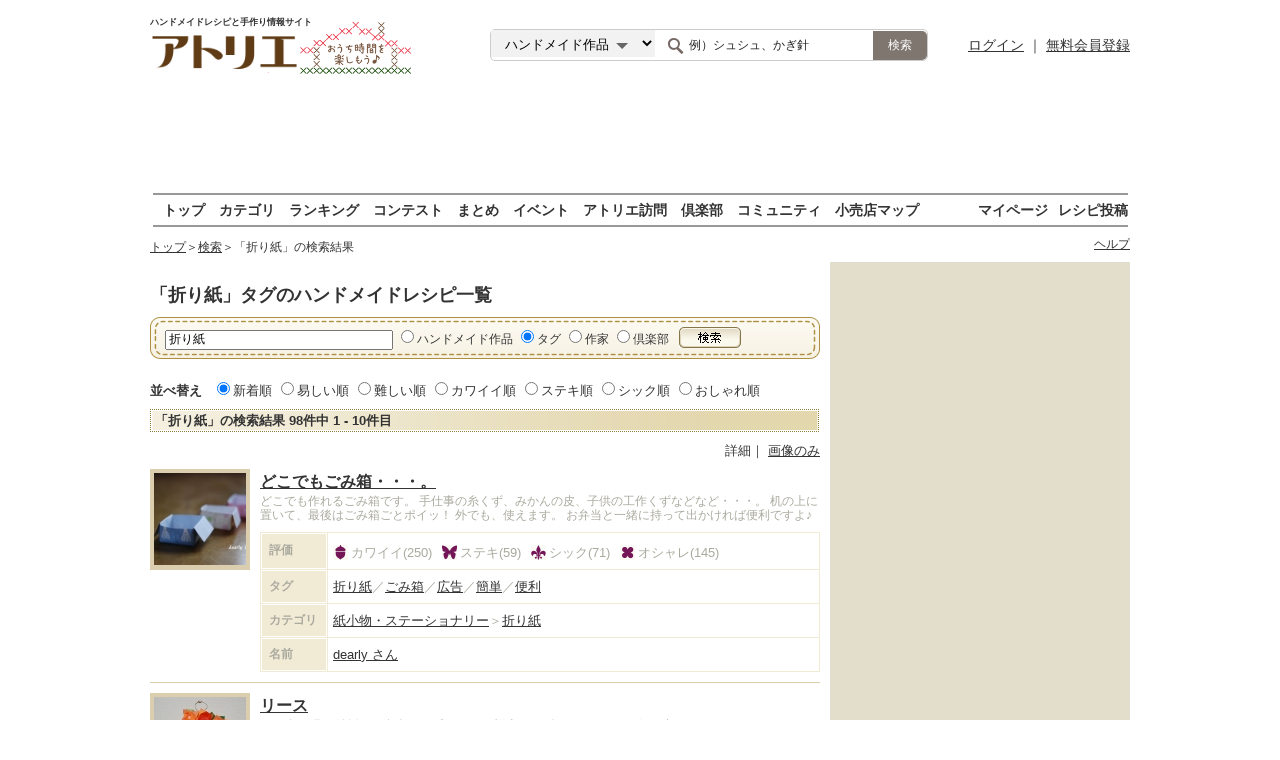

--- FILE ---
content_type: text/html; charset=utf-8
request_url: https://atelier-handmade.com/search/?t=tag&q=%E6%8A%98%E3%82%8A%E7%B4%99
body_size: 13854
content:
<!DOCTYPE html PUBLIC "-//W3C//DTD XHTML 1.0 Transitional//EN"
"http://www.w3.org/TR/xhtml1/DTD/xhtml1-transitional.dtd">
<html xmlns="http://www.w3.org/1999/xhtml">
<head>
<meta http-equiv="Content-Type" content="text/html; charset=utf-8"/>
<link rel="shortcut icon" href="https://static-image.atelier-handmade.com/jp/atelier/favicon.ico">
<meta http-equiv="Content-Type" content="text/html; charset=utf-8"/>
<title>「折り紙」タグのハンドメイドレシピ一覧｜    アトリエ | ハンドメイドレシピ（作り方）と手作り情報サイト (1/10)</title>
<meta name="description"
content="折り紙のハンドメイド作品の作り方（レシピ）、アイデアの一覧です。日本最大級の手づくり・ハンドメイド作品の無料レシピ（作り方）サービス「アトリエ」で、編み物・手芸・ソーイング・パッチワーク・刺しゅう作品を作ってみよう！ (1/10)"/>
<meta name="keywords"
content="折り紙,ハンドメイド,生活雑貨,手芸,ビーズ,ぬいぐるみ,アクセサリー,エコバッグ,ファッション,小物,ベビー・キッズ,リメイク,フラワーアレンジメント,作り方,レシピ" />
<meta name="p:domain_verify" content="0fd12b860c3875a856de0c124e346c4e"/>
<link media="screen"
href="https://static-image.atelier-handmade.com/jp/atelier/css/atelier.top.min.css?app=1692685765"
rel="stylesheet" type="text/css">
<script src="https://static-image.atelier-handmade.com/jp/atelier/js/bear/prototype.js?app=1692685765"
            type="text/javascript"></script>
<script src="https://static-image.atelier-handmade.com/jp/atelier/js/bear/scriptaculous.js?load=effects,controls,dragdrop&app=1692685765"
            type="text/javascript"></script>
<script src="https://static-image.atelier-handmade.com/jp/atelier/js/atelier.js?app=1692685765"
            type="text/javascript" ></script>
<script src="https://static-image.atelier-handmade.com/jp/atelier/js/notice.js?app=1692685765"
            type="text/javascript"></script>
<script src="/bear/js/bear.js" type="text/javascript"></script>
<script src="/js/app.js" type="text/javascript"></script>
<script type="text/javascript" src="https://static-image.atelier-handmade.com/jp/atelier/js/jquery-1.10.2.min.js"></script>
<script type="text/javascript">
      jQuery.noConflict();
    </script>
<script type="text/javascript" src="//cdn.taxel.jp/897/rw.js" async="" charset="UTF-8"></script>
<script async src="https://pagead2.googlesyndication.com/pagead/js/adsbygoogle.js"></script>
<script type="text/javascript" src="https://static-image.atelier-handmade.com/jp/atelier/js/jquery.lazyload.min.js"></script>
<script type="text/javascript" charset="utf-8">
      jQuery(document).ready(function () {
        jQuery("img.lazy").lazyload({
          threshold: 200,
          effect: "fadeIn"
        });
      });
    </script>
<style>
<!--
#im {
margin: 0;
}
div.im_title {
border-bottom: 2px dotted #CE6C5F;
border-top: 2px solid #CE6C5F;
clear: both;
font-size: 14px;
line-height: 140%;
padding: 5px 0;
}
div.im_hit {
cursor: pointer;
cursor: hand;
margin: 1em 0;
font-size: 14px;
}
div.im_hit:hover {
background-color: #faecf5;
}
div.im_hit a {
color: #05F;
}
A.sponsorlink {
font-weight: bold;
}
A.sponsorlink:link {
text-decoration: none;
color: #919191
}
A.sponsorlink:hover {
text-decoration: underline;
}
A.sponsorlink:visited:hover {
text-decoration: none;
color: #919191
}
table.im_summary {
margin-top: 3px;
}
td.im_summary {
font-size: 14px;
font-family: "Arial";
line-height: 160%;
}
span.im_url {
font-size: 14px;
font-family: "Arial";
color: #008000;
}
-->
</style>
<style>
.exFooterLink {
width: 162px !important;
}
.exFooterLink2 {
width: 975px;
margin: 0 auto;
text-align: left;
}
.exFooterLink2 hr {
height: 0;
margin: 0;
padding: 0;
border: 0;
border-top: 1px solid #bbb;
margin: 20px 0;
padding: 0 20px;
}
.exFooterLink2 ul {
margin-left: 10px;
margin-bottom: 10px;
}
.exFooterLink2 ul li {
margin-right: 5px;
display: inline-block;
}
.exFooterLink2 ul li:first-child {
width: 120px;
color: #333;
font-weight: bold;
}
.exFooterLink2 ul li a {
text-decoration: underline !important;
}
#main {
overflow: visible !important;
}
#Contents {
display: flex;
justify-content: space-between;
}
#Main_Cnt {
width: 670px;
}
#Right_Cnt {
width: 300px;
height: 100%;
margin-left: 10px;
}
</style>
<script type="text/javascript">
    function click_event(data) {
        gtag('event', data[1], {
            'event_category': data[0],
            'event_label': data[2],
            'value': data[3]
        });
    }
  </script>
<!-- Google tag (gtag.js) -->
<script async src="https://www.googletagmanager.com/gtag/js?id=G-N95JSTX2VN"></script>
<script>
window.dataLayer = window.dataLayer || [];
function gtag(){dataLayer.push(arguments);}
gtag('js', new Date());
gtag('config', 'G-N95JSTX2VN');
</script>
<link rel="manifest" href="/manifest.json"/>
<meta name="referrer" content="unsafe-url">
</head>
<body>
<!-- Load Facebook SDK for JavaScript -->
<div id="fb-root"></div>
<script async defer crossorigin="anonymous"
          src="https://connect.facebook.net/ja_JP/sdk.js#xfbml=1&version=v7.0&autoLogAppEvents=1"></script>
<div id="container">
<div id="contents" class="clearfix">
<div id="toplogo_wrap" class="ovH">
<div class="posrltv" style="width:300px;">
<h1 class="MdTopLogo dispbl"><span class="fs9 mB5 dispbl subtext">ハンドメイドレシピと手作り情報サイト</span><img
src="https://static-image.atelier-handmade.com/jp/atelier/atelier_logo.png" alt="アトリエ" width="170" class="Mdmainlogo"/>
</h1>
<a href="/" class="Mdanvlogo"><img src="https://static-image.atelier-handmade.com/jp/atelier/logo_ouchi.png"
alt="おうち時間を楽しもう♪"/></a>
</div>
<div id="header_search">
<form action="/search/" method="get">
<select name="t">
<option value="creation" selected>ハンドメイド作品</option>
<option value="tag">タグ</option>
<option value="creator">作家</option>
<option value="club">倶楽部</option>
</select>
<input name="q" type="text" class="textBox"
onfocus="if (this.value == '例）シュシュ、かぎ針') this.value = ''; this.style.color = '#222222';"
onblur="if (this.value == '') this.value = '例）シュシュ、かぎ針'; this.style.color = '#222222';"
value="例）シュシュ、かぎ針" style="color: rgb(34, 34, 34);">
<input type="submit" value="検索"/>
</form>
</div>
<div id="header_login">
<a href="https://auth.atelier-handmade.com/login">ログイン</a>
｜
<a href="/help/about.php">無料会員登録</a>
</div>
</div>
<div id="subservicelogo_wrap" class="ovH">
<div id="headerad">
<div id="gpt_pc_atelier_banner">
<!-- atelier_PC_banner -->
<ins class="adsbygoogle"
style="display:inline-block;width:728px;height:90px"
data-ad-client="ca-pub-1563020285822307"
data-ad-slot="7537516654"></ins>
<script>
(adsbygoogle = window.adsbygoogle || []).push({});
</script>
</div>
</div>
</div>
<div id="subnavi" class="ovH">
<ul>
<li><a href="/">トップ</a></li>
<li><a href="/category/">カテゴリ</a></li>
<li><a href="/ranking/">ランキング</a></li>
<li><a href="/contest/">コンテスト</a></li>
<li><a href="/feature/">まとめ</a></li>
<li><a href="/event/">イベント</a></li>
<li><a href="/interview/">アトリエ訪問</a></li>
<li><a href="/club/">倶楽部</a></li>
<li><a href="/community/">コミュニティ</a></li>
<li><a href="/shop/">小売店マップ</a></li>
<li class="fR"><a href="/post/">レシピ投稿</a></li>
<li class="fR"><a href="/gallery/">マイページ</a></li>
</ul>
</div>
<div id="main">
<div class="ReSetHi">
<div id="Bread" class="mB10 mT10 ovH">
<p class="Link"><a href="/">トップ</a>＞<a href="/search/">検索</a>＞「折り紙」の検索結果</p>
<div class="fR">
<a href="/help/" class="fs12">ヘルプ</a>
</div>
</div>
<div id="Contents">
<script type="text/javascript">
    <!--
    function set_search_sort(form_name) {

      //var f = document.forms[ 'form' ];
      var f = form_name.form;

      if (f.q.value != '') {
        f.submit();
      }

    }

    function set_search_box(form_name, type) {

      var search_box = $('search_result_box');
      var club_sort = $('club_search_sort');
      var creation_sort = $('creation_search_sort');
      var tag_sort = $('tag_search_sort');
      var creator_sort = $('creator_search_sort');

      if (type == 'club') {

        search_box.removeClassName('Normal_Result');
        search_box.addClassName('Club_Result');
        club_sort.style.display = 'block';
        creation_sort.style.display = 'none';
        creator_sort.style.display = 'none';
        tag_sort.style.display = 'none';

      } else if (type == 'creation') {
        search_box.removeClassName('Club_Result');
        search_box.addClassName('Normal_Result');
        club_sort.style.display = 'none';
        creation_sort.style.display = 'block';
        creator_sort.style.display = 'none';
        tag_sort.style.display = 'none';

      } else if (type == 'tag') {
        search_box.removeClassName('Club_Result');
        search_box.addClassName('Normal_Result');
        club_sort.style.display = 'none';
        creation_sort.style.display = 'none';
        creator_sort.style.display = 'none';
        tag_sort.style.display = 'block';

      } else if (type == 'creator') {
        search_box.removeClassName('Club_Result');
        search_box.addClassName('Normal_Result');
        club_sort.style.display = 'none';
        creation_sort.style.display = 'none';
        creator_sort.style.display = 'block';
        tag_sort.style.display = 'none';
      }

      //var f = document.forms[ 'form' ];
      var f = form_name.form;

      if (f.q.value != '') {
        f.submit();
      }
    }

    function set_list_type(list_type) {
      var f = document.forms['searchbox_up'];

      if (f.q.value != '') {
        f.list_type.value = list_type;
        f.submit();
      }
    }

    -->
  </script>
<div id="Main_Cnt">
<div id="Results">
<h1 class="fs18 mB10">「折り紙」タグのハンドメイドレシピ一覧</h1>
<form name="searchbox_up"  action="/search/" method="get" name="form" id="form" >
<div id="search_result_box" class="SrchBox Normal_Result">
<div class="setL">
<input class="w220" name="q" value="折り紙" type="text">
<label>
<input onclick="set_search_box(this, 'creation');" value="creation" type="radio" id="qf_48c82a" name="t" /><label for="qf_48c82a">ハンドメイド作品</label>&nbsp;<input onclick="set_search_box(this, 'tag');" value="tag" type="radio" id="qf_e7f2ed" name="t" checked="checked" /><label for="qf_e7f2ed">タグ</label>&nbsp;<input onclick="set_search_box(this, 'creator');" value="creator" type="radio" id="qf_a8a629" name="t" /><label for="qf_a8a629">作家</label>&nbsp;<input onclick="set_search_box(this, 'club');" value="club" type="radio" id="qf_11d97f" name="t" /><label for="qf_11d97f">倶楽部</label>
</label>
</div>
<span class="L10"/>
<input type="image" src="https://static-image.atelier-handmade.com/jp/atelier/srch_btn.gif" width="62" height="21" name="i"/>
</div>
<dl id="Srch_Func" class="ovH mT20">
<dt class="remark">並べ替え</dt>
<dd class="setL">
<div id="club_search_sort"  style="display:none;">
<ul>
<input onclick="set_search_sort(this)" value="insert_time" type="radio" id="qf_6a7579" name="club_s" checked="checked" /><label for="qf_6a7579">新着順</label>&nbsp;<input onclick="set_search_sort(this)" value="member_count" type="radio" id="qf_a89d60" name="club_s" /><label for="qf_a89d60">メンバー数</label>&nbsp;<input onclick="set_search_sort(this)" value="creation_count" type="radio" id="qf_95f774" name="club_s" /><label for="qf_95f774">作品数</label>
</ul>
</div>
<div id="creator_search_sort"  style="display:none;">
<ul>
<input onclick="set_search_sort(this)" value="insert_time" type="radio" id="qf_9a14f6" name="creator_s" checked="checked" /><label for="qf_9a14f6">新着順</label>&nbsp;<input onclick="set_search_sort(this)" value="creation_count" type="radio" id="qf_f9c99e" name="creator_s" /><label for="qf_f9c99e">作品数</label>&nbsp;<input onclick="set_search_sort(this)" value="student_count" type="radio" id="qf_dcceb4" name="creator_s" /><label for="qf_dcceb4">生徒数</label>
</ul>
</div>
<div id="tag_search_sort" >
<ul>
<input onclick="set_search_sort(this)" value="insert_time" type="radio" id="qf_25e68d" name="tag_s" checked="checked" /><label for="qf_25e68d">新着順</label>&nbsp;<input onclick="set_search_sort(this)" value="level_a" type="radio" id="qf_b2ddcd" name="tag_s" /><label for="qf_b2ddcd">易しい順</label>&nbsp;<input onclick="set_search_sort(this)" value="level" type="radio" id="qf_174345" name="tag_s" /><label for="qf_174345">難しい順</label>&nbsp;<input onclick="set_search_sort(this)" value="vote_cnt_1" type="radio" id="qf_1108cd" name="tag_s" /><label for="qf_1108cd">カワイイ順</label>&nbsp;<input onclick="set_search_sort(this)" value="vote_cnt_2" type="radio" id="qf_75589c" name="tag_s" /><label for="qf_75589c">ステキ順</label>&nbsp;<input onclick="set_search_sort(this)" value="vote_cnt_3" type="radio" id="qf_029052" name="tag_s" /><label for="qf_029052">シック順</label>&nbsp;<input onclick="set_search_sort(this)" value="vote_cnt_4" type="radio" id="qf_3f57f1" name="tag_s" /><label for="qf_3f57f1">おしゃれ順</label>
</ul>
</div>
<div id="creation_search_sort"  style="display:none;">
<ul>
<input onclick="set_search_sort(this)" value="insert_time" type="radio" id="qf_d710fb" name="creation_s" checked="checked" /><label for="qf_d710fb">新着順</label>&nbsp;<input onclick="set_search_sort(this)" value="level_a" type="radio" id="qf_80a176" name="creation_s" /><label for="qf_80a176">易しい順</label>&nbsp;<input onclick="set_search_sort(this)" value="level" type="radio" id="qf_245e3a" name="creation_s" /><label for="qf_245e3a">難しい順</label>&nbsp;<input onclick="set_search_sort(this)" value="vote_cnt_1" type="radio" id="qf_173828" name="creation_s" /><label for="qf_173828">カワイイ順</label>&nbsp;<input onclick="set_search_sort(this)" value="vote_cnt_2" type="radio" id="qf_0af797" name="creation_s" /><label for="qf_0af797">ステキ順</label>&nbsp;<input onclick="set_search_sort(this)" value="vote_cnt_3" type="radio" id="qf_fdb233" name="creation_s" /><label for="qf_fdb233">シック順</label>&nbsp;<input onclick="set_search_sort(this)" value="vote_cnt_4" type="radio" id="qf_c5b69a" name="creation_s" /><label for="qf_c5b69a">おしゃれ順</label>
</ul>
</div>
</dd>
</dl>
<input type="hidden" name="list_type" value=""/>
</form>
<h3 class="Bsc_Bar  Cate_index">
「折り紙」の検索結果 98件中 1 - 10件目
</h3>
<div id="creation_search_sort" class="setR ovH" style="margin: 0 0 10px 0;">
詳細｜
<a href="javascript:set_list_type('list_image')">画像のみ</a>
</div>
<ul id="Product">
<li class="Main_Cell">
<dl class="shell">
<dt class="thmb ImgTyp_C02">
<a href="/creation/2147.html"><img
src="https://atelier-strage.s3-ap-northeast-1.amazonaws.com/woman/users/r/-/r-dearly/atelier/f6f3310d5a20f028fff80a400296dba7_thumb_m.jpg" width="92" height="92"/></a>
</dt>
<dd>
<dl class="detail">
<dt><p><a href="/creation/2147.html" class="fs16">どこでもごみ箱・・・。</a></p></dt>
<dd><p class="B10">どこでも作れるごみ箱です。
手仕事の糸くず、みかんの皮、子供の工作くずなどなど・・・。
机の上に置いて、最後はごみ箱ごとポイッ！
外でも、使えます。
お弁当と一緒に持って出かければ便利ですよ♪
</p></dd>
<dd>
<div class="infotable">
<div class="infotable_row">
<div class="infotable_left">
<p>評価</p>
</div>
<div class="infotable_right">
<ul class="infotable_list">
<li class="pretty">カワイイ(250)</li>
<li class="nice">ステキ(59)</li>
<li class="sic">シック(71)</li>
<li class="cool">オシャレ(145)</li>
</ul>
</div>
</div>
<div class="infotable_row">
<div class="infotable_left">
<p>タグ</p>
</div>
<div class="infotable_right"><a
href="/search/?q=%E6%8A%98%E3%82%8A%E7%B4%99&t=creation">折り紙</a>／<a
href="/search/?q=%E3%81%94%E3%81%BF%E7%AE%B1&t=creation">ごみ箱</a>／<a
href="/search/?q=%E5%BA%83%E5%91%8A&t=creation">広告</a>／<a
href="/search/?q=%E7%B0%A1%E5%8D%98&t=creation">簡単</a>／<a
href="/search/?q=%E4%BE%BF%E5%88%A9&t=creation">便利</a>                            </div>
</div>
<div class="infotable_row">
<div class="infotable_left">
<p>カテゴリ</p>
</div>
<div class="infotable_right"><a
href="/category/134/">紙小物・ステーショナリー</a>＞<a
href="/category/134/175/">折り紙</a>
</div>
</div>
<div class="infotable_row">                               <div class="infotable_left">
<p>名前</p>
</div>
<div class="infotable_right"><a
href="/gallery/g_56759/">dearl<wbr>y
さん</a></div>
</div>
</div>
</dd>
</dl>
</dd>
</dl>
</li>
<li class="Main_Cell">
<dl class="shell">
<dt class="thmb ImgTyp_C02">
<a href="/creation/3772.html"><img
src="https://atelier-strage.s3-ap-northeast-1.amazonaws.com/woman/users/1/8/1818hideyo/atelier/c8b619840393605580e512ba89c27437_thumb_m.jpg" width="92" height="92"/></a>
</dt>
<dd>
<dl class="detail">
<dt><p><a href="/creation/3772.html" class="fs16">リース</a></p></dt>
<dd><p class="B10">’０８年８月に結婚した友人へのプレゼント
福山ローズとジャスミンを組み合わせたもの</p></dd>
<dd>
<div class="infotable">
<div class="infotable_row">
<div class="infotable_left">
<p>評価</p>
</div>
<div class="infotable_right">
<ul class="infotable_list">
<li class="pretty">カワイイ(14)</li>
<li class="nice">ステキ(33)</li>
<li class="sic">シック(4)</li>
<li class="cool">オシャレ(17)</li>
</ul>
</div>
</div>
<div class="infotable_row">
<div class="infotable_left">
<p>タグ</p>
</div>
<div class="infotable_right"><a
href="/search/?q=%E3%83%AA%E3%83%BC%E3%82%B9&t=creation">リース</a>／<a
href="/search/?q=%E6%8A%98%E3%82%8A%E7%B4%99&t=creation">折り紙</a>／<a
href="/search/?q=%E3%83%90%E3%83%A9&t=creation">バラ</a>                            </div>
</div>
<div class="infotable_row">
<div class="infotable_left">
<p>カテゴリ</p>
</div>
<div class="infotable_right"><a
href="/category/134/">紙小物・ステーショナリー</a>＞<a
href="/category/134/175/">折り紙</a>
</div>
</div>
<div class="infotable_row">                               <div class="infotable_left">
<p>名前</p>
</div>
<div class="infotable_right"><a
href="/gallery/g_4129588/">きりん
さん</a></div>
</div>
</div>
</dd>
</dl>
</dd>
</dl>
</li>
<li class="Main_Cell">
<dl class="shell">
<dt class="thmb ImgTyp_C02">
<a href="/creation/3805.html"><img
src="https://atelier-strage.s3-ap-northeast-1.amazonaws.com/woman/users/1/8/1818hideyo/atelier/a2f6f93c501f008f19c0c7329d19e3fa_thumb_m.jpg" width="92" height="92"/></a>
</dt>
<dd>
<dl class="detail">
<dt><p><a href="/creation/3805.html" class="fs16">小品</a></p></dt>
<dd><p class="B10">いつも髪を切ってくれている美容師さんへの結婚祝い
０８.１１</p></dd>
<dd>
<div class="infotable">
<div class="infotable_row">
<div class="infotable_left">
<p>評価</p>
</div>
<div class="infotable_right">
<ul class="infotable_list">
<li class="pretty">カワイイ(2)</li>
<li class="nice">ステキ(5)</li>
<li class="sic">シック(1)</li>
<li class="cool">オシャレ(2)</li>
</ul>
</div>
</div>
<div class="infotable_row">
<div class="infotable_left">
<p>タグ</p>
</div>
<div class="infotable_right"><a
href="/search/?q=%E6%8A%98%E3%82%8A%E7%B4%99&t=creation">折り紙</a>／<a
href="/search/?q=%E3%83%90%E3%83%A9&t=creation">バラ</a>／<a
href="/search/?q=%E5%A6%B9%E8%83%8C%E5%B1%B1&t=creation">妹背山</a>／<a
href="/search/?q=%E6%B0%B4%E5%BC%95&t=creation">水引</a>／<a
href="/search/?q=%E7%B5%90%E5%A9%9A%E7%A5%9D%E3%81%84&t=creation">結婚祝い</a>                            </div>
</div>
<div class="infotable_row">
<div class="infotable_left">
<p>カテゴリ</p>
</div>
<div class="infotable_right"><a
href="/category/134/">紙小物・ステーショナリー</a>＞<a
href="/category/134/175/">折り紙</a>
</div>
</div>
<div class="infotable_row">                               <div class="infotable_left">
<p>名前</p>
</div>
<div class="infotable_right"><a
href="/gallery/g_4129588/">きりん
さん</a></div>
</div>
</div>
</dd>
</dl>
</dd>
</dl>
</li>
<li class="Main_Cell">
<dl class="shell">
<dt class="thmb ImgTyp_C02">
<a href="/creation/4143.html"><img
src="https://atelier-strage.s3-ap-northeast-1.amazonaws.com/woman/users/a/y/ayako_186/atelier/24fa64ce4bed546d1c149670e7aa17be_thumb_m.jpg" width="92" height="92"/></a>
</dt>
<dd>
<dl class="detail">
<dt><p><a href="/creation/4143.html" class="fs16">リングスタンド</a></p></dt>
<dd><p class="B10">「暮らしの<b>折り紙</b>雑貨　 山口 真・著　ナツメ社　P153」
を参照して作りました。
せっかくのクリスマス☆ミ　
普段使いのアクセサリーを磨いて
クリスマス柄の包装紙で作ったリングスタンドに飾ってみました。
簡単に出来ますしちょっとしたディスプレイにいかがでしょうか(^-^)/☆</p></dd>
<dd>
<div class="infotable">
<div class="infotable_row">
<div class="infotable_left">
<p>評価</p>
</div>
<div class="infotable_right">
<ul class="infotable_list">
<li class="pretty">カワイイ(15)</li>
<li class="nice">ステキ(12)</li>
<li class="sic">シック(1)</li>
<li class="cool">オシャレ(5)</li>
</ul>
</div>
</div>
<div class="infotable_row">
<div class="infotable_left">
<p>タグ</p>
</div>
<div class="infotable_right"><a
href="/search/?q=%E3%82%AF%E3%83%AA%E3%82%B9%E3%83%9E%E3%82%B9&t=creation">クリスマス</a>／<a
href="/search/?q=%E6%8A%98%E3%82%8A%E7%B4%99&t=creation">折り紙</a>／<a
href="/search/?q=%E3%83%AA%E3%83%B3%E3%82%B0%E3%82%B9%E3%82%BF%E3%83%B3%E3%83%89&t=creation">リングスタンド</a>                            </div>
</div>
<div class="infotable_row">
<div class="infotable_left">
<p>カテゴリ</p>
</div>
<div class="infotable_right"><a
href="/category/134/">紙小物・ステーショナリー</a>＞<a
href="/category/134/175/">折り紙</a>
</div>
</div>
<div class="infotable_row">                               <div class="infotable_left">
<p>名前</p>
</div>
<div class="infotable_right"><a
href="/gallery/g_4108881/">かたかな
さん</a></div>
</div>
</div>
</dd>
</dl>
</dd>
</dl>
</li>
<li class="Main_Cell">
<dl class="shell">
<dt class="thmb ImgTyp_C02">
<a href="/creation/4077.html"><img
src="https://atelier-strage.s3-ap-northeast-1.amazonaws.com/woman/users/d/e/decorak/atelier/ff3304bade8fb7619b9ee9d214a969ab_thumb_m.jpg" width="92" height="92"/></a>
</dt>
<dd>
<dl class="detail">
<dt><p><a href="/creation/4077.html" class="fs16">千切り絵封筒</a></p></dt>
<dd><p class="B10">トメールで届いた物。<b>折り紙</b>は、子供が折りかけて、暫くほっぽらかしてあった物を使いました。
．．．</p></dd>
<dd>
<div class="infotable">
<div class="infotable_row">
<div class="infotable_left">
<p>評価</p>
</div>
<div class="infotable_right">
<ul class="infotable_list">
<li class="pretty">カワイイ(1)</li>
<li class="nice">ステキ(7)</li>
<li class="sic">シック(1)</li>
<li class="cool">オシャレ(2)</li>
</ul>
</div>
</div>
<div class="infotable_row">
<div class="infotable_left">
<p>タグ</p>
</div>
<div class="infotable_right"><a
href="/search/?q=%E5%8D%83%E5%88%87%E3%82%8A%E7%B5%B5&t=creation">千切り絵</a>／<a
href="/search/?q=%E5%B0%81%E7%AD%92&t=creation">封筒</a>／<a
href="/search/?q=%E6%8A%98%E3%82%8A%E7%B4%99&t=creation">折り紙</a>／<a
href="/search/?q=%E3%83%AA%E3%83%A1%E3%82%A4%E3%82%AF&t=creation">リメイク</a>／<a
href="/search/?q=decorak&t=creation">decorak</a>                            </div>
</div>
<div class="infotable_row">
<div class="infotable_left">
<p>カテゴリ</p>
</div>
<div class="infotable_right"><a
href="/category/134/">紙小物・ステーショナリー</a>＞<a
href="/category/134/176/">その他</a>
</div>
</div>
<div class="infotable_row">                               <div class="infotable_left">
<p>名前</p>
</div>
<div class="infotable_right"><a
href="/gallery/g_1689539/">decor<wbr>ak
さん</a></div>
</div>
</div>
</dd>
</dl>
</dd>
</dl>
</li>
<li class="Main_Cell">
<dl class="shell">
<dt class="thmb ImgTyp_C02">
<a href="/creation/4581.html"><img
src="https://atelier-strage.s3-ap-northeast-1.amazonaws.com/woman/users/m/a/maman107t/atelier/c31e940fb255ecd84a499eab017ddf20_thumb_m.jpg" width="92" height="92"/></a>
</dt>
<dd>
<dl class="detail">
<dt><p><a href="/creation/4581.html" class="fs16">*ままごとな・・・スティックドーナツ＆パッケージ*</a></p></dt>
<dd><p class="B10">どに活用出来るかと、<b>折り紙</b>なドーナツで彩ったパッケージもおうちカフェアイテムのに仲間入り（＾－＾）
以前制作したスティック・ドーナツhttp://ateli<wbr>er.woman<wbr>.excit<wbr>e.co.jp/creat<wbr>ion/992.htmlのレシピを参照しながら今回の制作を進行しております*
．．．</p></dd>
<dd>
<div class="infotable">
<div class="infotable_row">
<div class="infotable_left">
<p>評価</p>
</div>
<div class="infotable_right">
<ul class="infotable_list">
<li class="pretty">カワイイ(300)</li>
<li class="nice">ステキ(23)</li>
<li class="sic">シック(6)</li>
<li class="cool">オシャレ(861)</li>
</ul>
</div>
</div>
<div class="infotable_row">
<div class="infotable_left">
<p>タグ</p>
</div>
<div class="infotable_right"><a
href="/search/?q=%E3%81%8A%E3%81%86%E3%81%A1%E3%82%AB%E3%83%95%E3%82%A7&t=creation">おうちカフェ</a>／<a
href="/search/?q=%E3%81%BE%E3%81%BE%E3%81%94%E3%81%A8%E3%83%A1%E3%83%8B%E3%83%A5%E3%83%BC&t=creation">ままごとメニュー</a>／<a
href="/search/?q=%E3%81%BE%E3%81%BE%E3%81%94%E3%81%A8%E3%82%A2%E3%82%A4%E3%83%86%E3%83%A0&t=creation">ままごとアイテム</a>／<a
href="/search/?q=%E3%83%95%E3%82%A7%E3%83%AB%E3%83%88&t=creation">フェルト</a>／<a
href="/search/?q=%E3%82%B3%E3%83%83%E3%83%88%E3%83%B3%E5%B8%83&t=creation">コットン布</a>／<a
href="/search/?q=%E6%8A%98%E3%82%8A%E7%B4%99&t=creation">折り紙</a>／<a
href="/search/?q=%E3%83%89%E3%83%BC%E3%83%8A%E3%83%84&t=creation">ドーナツ</a>                            </div>
</div>
<div class="infotable_row">
<div class="infotable_left">
<p>カテゴリ</p>
</div>
<div class="infotable_right"><a
href="/category/144/">その他</a>＞<a
href="/category/144/220/">その他</a>
</div>
</div>
<div class="infotable_row">                               <div class="infotable_left">
<p>名前</p>
</div>
<div class="infotable_right"><a
href="/gallery/g_16363/">MaMan<wbr>*
さん</a></div>
</div>
</div>
</dd>
</dl>
</dd>
</dl>
</li>
<li class="Main_Cell">
<dl class="shell">
<dt class="thmb ImgTyp_C02">
<a href="/creation/4807.html"><img
src="https://atelier-strage.s3-ap-northeast-1.amazonaws.com/woman/users/k/a/katsuhisa1968/atelier/6ceff1e07ca3ed9e166c8d260e731834_thumb_m.jpg" width="92" height="92"/></a>
</dt>
<dd>
<dl class="detail">
<dt><p><a href="/creation/4807.html" class="fs16">ハートの箸袋</a></p></dt>
<dd><p class="B10">バレンタインにチョコは買わなくても、気持ちだけでも伝えてください。</p></dd>
<dd>
<div class="infotable">
<div class="infotable_row">
<div class="infotable_left">
<p>評価</p>
</div>
<div class="infotable_right">
<ul class="infotable_list">
<li class="pretty">カワイイ(343)</li>
<li class="nice">ステキ(50)</li>
<li class="sic">シック(65)</li>
<li class="cool">オシャレ(101)</li>
</ul>
</div>
</div>
<div class="infotable_row">
<div class="infotable_left">
<p>タグ</p>
</div>
<div class="infotable_right"><a
href="/search/?q=%E3%83%8F%E3%83%BC%E3%83%88&t=creation">ハート</a>／<a
href="/search/?q=%E7%AE%B8%E8%A2%8B&t=creation">箸袋</a>／<a
href="/search/?q=%E6%8A%98%E3%82%8A%E7%B4%99&t=creation">折り紙</a>／<a
href="/search/?q=%E3%83%90%E3%83%AC%E3%83%B3%E3%82%BF%E3%82%A4%E3%83%B3&t=creation">バレンタイン</a>                            </div>
</div>
<div class="infotable_row">
<div class="infotable_left">
<p>カテゴリ</p>
</div>
<div class="infotable_right"><a
href="/category/134/">紙小物・ステーショナリー</a>＞<a
href="/category/134/175/">折り紙</a>
</div>
</div>
<div class="infotable_row">                               <div class="infotable_left">
<p>名前</p>
</div>
<div class="infotable_right"><a
href="/gallery/g_4748927/">katsu<wbr>hisa1<wbr>9
さん</a></div>
</div>
</div>
</dd>
</dl>
</dd>
</dl>
</li>
<li class="Main_Cell">
<dl class="shell">
<dt class="thmb ImgTyp_C02">
<a href="/creation/5257.html"><img
src="https://atelier-strage.s3-ap-northeast-1.amazonaws.com/woman/users/d/e/decorak/atelier/0fd60c5094a68b4809a3733b5b3bf9ae_thumb_m.jpg" width="92" height="92"/></a>
</dt>
<dd>
<dl class="detail">
<dt><p><a href="/creation/5257.html" class="fs16">材料</a></p></dt>
<dd><p class="B10">何か作る時の、材料そのものを作ってみようと思いました。この材料を使って作った物が、アルファベット「H」と「I」です。（２月１７日現在）</p></dd>
<dd>
<div class="infotable">
<div class="infotable_row">
<div class="infotable_left">
<p>評価</p>
</div>
<div class="infotable_right">
<ul class="infotable_list">
<li class="pretty">カワイイ(0)</li>
<li class="nice">ステキ(2)</li>
<li class="sic">シック(1)</li>
<li class="cool">オシャレ(0)</li>
</ul>
</div>
</div>
<div class="infotable_row">
<div class="infotable_left">
<p>タグ</p>
</div>
<div class="infotable_right"><a
href="/search/?q=%E6%9D%90%E6%96%99&t=creation">材料</a>／<a
href="/search/?q=%E6%8A%98%E3%82%8A%E7%B4%99&t=creation">折り紙</a>／<a
href="/search/?q=%E3%83%AA%E3%83%A1%E3%82%A4%E3%82%AF&t=creation">リメイク</a>／<a
href="/search/?q=decorak&t=creation">decorak</a>                            </div>
</div>
<div class="infotable_row">
<div class="infotable_left">
<p>カテゴリ</p>
</div>
<div class="infotable_right"><a
href="/category/132/">リメイク・デコレーション</a>＞<a
href="/category/132/153/">その他</a>
</div>
</div>
<div class="infotable_row">                               <div class="infotable_left">
<p>名前</p>
</div>
<div class="infotable_right"><a
href="/gallery/g_1689539/">decor<wbr>ak
さん</a></div>
</div>
</div>
</dd>
</dl>
</dd>
</dl>
</li>
<li class="Main_Cell">
<dl class="shell">
<dt class="thmb ImgTyp_C02">
<a href="/creation/5484.html"><img
src="https://atelier-strage.s3-ap-northeast-1.amazonaws.com/woman/users/m/a/mayukuro/atelier/fc1ba6b401a0a1d97c74bae964856652_thumb_m.jpg" width="92" height="92"/></a>
</dt>
<dd>
<dl class="detail">
<dt><p><a href="/creation/5484.html" class="fs16">千代紙のお雛様</a></p></dt>
<dd><p class="B10">ひなまつりには陶器や和布、ガラス、、、色々と違った小さなお雛様を飾ります。
その中の一つ、千代紙のお雛様は毎年新しく折って仲間に入れてます。</p></dd>
<dd>
<div class="infotable">
<div class="infotable_row">
<div class="infotable_left">
<p>評価</p>
</div>
<div class="infotable_right">
<ul class="infotable_list">
<li class="pretty">カワイイ(77)</li>
<li class="nice">ステキ(37)</li>
<li class="sic">シック(38)</li>
<li class="cool">オシャレ(38)</li>
</ul>
</div>
</div>
<div class="infotable_row">
<div class="infotable_left">
<p>タグ</p>
</div>
<div class="infotable_right"><a
href="/search/?q=%E3%81%B2%E3%81%AA%E7%A5%AD%E3%82%8A&t=creation">ひな祭り</a>／<a
href="/search/?q=%E3%81%8A%E9%9B%9B%E6%A7%98&t=creation">お雛様</a>／<a
href="/search/?q=%E6%8A%98%E3%82%8A%E7%B4%99&t=creation">折り紙</a>／<a
href="/search/?q=%E5%8D%83%E4%BB%A3%E7%B4%99&t=creation">千代紙</a>                            </div>
</div>
<div class="infotable_row">
<div class="infotable_left">
<p>カテゴリ</p>
</div>
<div class="infotable_right"><a
href="/category/134/">紙小物・ステーショナリー</a>＞<a
href="/category/134/175/">折り紙</a>
</div>
</div>
<div class="infotable_row">                               <div class="infotable_left">
<p>名前</p>
</div>
<div class="infotable_right"><a
href="/gallery/g_53/">mayuk<wbr>uro
さん</a></div>
</div>
</div>
</dd>
</dl>
</dd>
</dl>
</li>
<li class="Main_Cell">
<dl class="shell">
<dt class="thmb ImgTyp_C02">
<a href="/creation/6462.html"><img
src="https://atelier-strage.s3-ap-northeast-1.amazonaws.com/woman/users/h/a/happyleaf-m/atelier/bd159c4b0539b579312c28f242d5bc74_thumb_m.jpg" width="92" height="92"/></a>
</dt>
<dd>
<dl class="detail">
<dt><p><a href="/creation/6462.html" class="fs16">＊折り紙のカーネーション＊</a></p></dt>
<dd><p class="B10">割りばしと<b>折り紙</b>のカーネーション。子どもの頃に作ったカーネーションを、ちょっと豪華にアレンジして作ってみました*^-^*
【2010年】</p></dd>
<dd>
<div class="infotable">
<div class="infotable_row">
<div class="infotable_left">
<p>評価</p>
</div>
<div class="infotable_right">
<ul class="infotable_list">
<li class="pretty">カワイイ(232)</li>
<li class="nice">ステキ(403)</li>
<li class="sic">シック(29)</li>
<li class="cool">オシャレ(172)</li>
</ul>
</div>
</div>
<div class="infotable_row">
<div class="infotable_left">
<p>タグ</p>
</div>
<div class="infotable_right"><a
href="/search/?q=%E6%AF%8D%E3%81%AE%E6%97%A5&t=creation">母の日</a>／<a
href="/search/?q=%E3%82%AB%E3%83%BC%E3%83%8D%E3%83%BC%E3%82%B7%E3%83%A7%E3%83%B3&t=creation">カーネーション</a>／<a
href="/search/?q=%E6%8A%98%E3%82%8A%E7%B4%99&t=creation">折り紙</a>／<a
href="/search/?q=%E8%8A%B1&t=creation">花</a>                            </div>
</div>
<div class="infotable_row">
<div class="infotable_left">
<p>カテゴリ</p>
</div>
<div class="infotable_right"><a
href="/category/134/">紙小物・ステーショナリー</a>＞<a
href="/category/134/175/">折り紙</a>
</div>
</div>
<div class="infotable_row">                               <div class="infotable_left">
<p>名前</p>
</div>
<div class="infotable_right"><a
href="/gallery/g_1369260/">あんず
さん</a></div>
</div>
</div>
</dd>
</dl>
</dd>
</dl>
</li>
</ul>
<div>&nbsp;</div>
<form name="searchbox_down"  action="/search/" method="get" name="form" id="form" >
<div id="search_result_box" class="SrchBox Normal_Result">
<div class="setL">
<input class="w220" name="q" value="折り紙" type="text">
<label>
<input onclick="set_search_box(this, 'creation');" value="creation" type="radio" id="qf_48c82a" name="t" /><label for="qf_48c82a">ハンドメイド作品</label>&nbsp;<input onclick="set_search_box(this, 'tag');" value="tag" type="radio" id="qf_e7f2ed" name="t" checked="checked" /><label for="qf_e7f2ed">タグ</label>&nbsp;<input onclick="set_search_box(this, 'creator');" value="creator" type="radio" id="qf_a8a629" name="t" /><label for="qf_a8a629">作家</label>&nbsp;<input onclick="set_search_box(this, 'club');" value="club" type="radio" id="qf_11d97f" name="t" /><label for="qf_11d97f">倶楽部</label>
</label>
</div>
<span class="L10"/>
<input type="image" src="https://static-image.atelier-handmade.com/jp/atelier/srch_btn.gif" width="62" height="21" name="i"/>
</div>
<dl id="Srch_Func" class="ovH mT20">
<dt class="remark">並べ替え</dt>
<dd class="setL">
<div id="club_search_sort"  style="display:none;">
<ul>
<input onclick="set_search_sort(this)" value="insert_time" type="radio" id="qf_6a7579" name="club_s" checked="checked" /><label for="qf_6a7579">新着順</label>&nbsp;<input onclick="set_search_sort(this)" value="member_count" type="radio" id="qf_a89d60" name="club_s" /><label for="qf_a89d60">メンバー数</label>&nbsp;<input onclick="set_search_sort(this)" value="creation_count" type="radio" id="qf_95f774" name="club_s" /><label for="qf_95f774">作品数</label>
</ul>
</div>
<div id="creator_search_sort"  style="display:none;">
<ul>
<input onclick="set_search_sort(this)" value="insert_time" type="radio" id="qf_9a14f6" name="creator_s" checked="checked" /><label for="qf_9a14f6">新着順</label>&nbsp;<input onclick="set_search_sort(this)" value="creation_count" type="radio" id="qf_f9c99e" name="creator_s" /><label for="qf_f9c99e">作品数</label>&nbsp;<input onclick="set_search_sort(this)" value="student_count" type="radio" id="qf_dcceb4" name="creator_s" /><label for="qf_dcceb4">生徒数</label>
</ul>
</div>
<div id="tag_search_sort" >
<ul>
<input onclick="set_search_sort(this)" value="insert_time" type="radio" id="qf_25e68d" name="tag_s" checked="checked" /><label for="qf_25e68d">新着順</label>&nbsp;<input onclick="set_search_sort(this)" value="level_a" type="radio" id="qf_b2ddcd" name="tag_s" /><label for="qf_b2ddcd">易しい順</label>&nbsp;<input onclick="set_search_sort(this)" value="level" type="radio" id="qf_174345" name="tag_s" /><label for="qf_174345">難しい順</label>&nbsp;<input onclick="set_search_sort(this)" value="vote_cnt_1" type="radio" id="qf_1108cd" name="tag_s" /><label for="qf_1108cd">カワイイ順</label>&nbsp;<input onclick="set_search_sort(this)" value="vote_cnt_2" type="radio" id="qf_75589c" name="tag_s" /><label for="qf_75589c">ステキ順</label>&nbsp;<input onclick="set_search_sort(this)" value="vote_cnt_3" type="radio" id="qf_029052" name="tag_s" /><label for="qf_029052">シック順</label>&nbsp;<input onclick="set_search_sort(this)" value="vote_cnt_4" type="radio" id="qf_3f57f1" name="tag_s" /><label for="qf_3f57f1">おしゃれ順</label>
</ul>
</div>
<div id="creation_search_sort"  style="display:none;">
<ul>
<input onclick="set_search_sort(this)" value="insert_time" type="radio" id="qf_d710fb" name="creation_s" checked="checked" /><label for="qf_d710fb">新着順</label>&nbsp;<input onclick="set_search_sort(this)" value="level_a" type="radio" id="qf_80a176" name="creation_s" /><label for="qf_80a176">易しい順</label>&nbsp;<input onclick="set_search_sort(this)" value="level" type="radio" id="qf_245e3a" name="creation_s" /><label for="qf_245e3a">難しい順</label>&nbsp;<input onclick="set_search_sort(this)" value="vote_cnt_1" type="radio" id="qf_173828" name="creation_s" /><label for="qf_173828">カワイイ順</label>&nbsp;<input onclick="set_search_sort(this)" value="vote_cnt_2" type="radio" id="qf_0af797" name="creation_s" /><label for="qf_0af797">ステキ順</label>&nbsp;<input onclick="set_search_sort(this)" value="vote_cnt_3" type="radio" id="qf_fdb233" name="creation_s" /><label for="qf_fdb233">シック順</label>&nbsp;<input onclick="set_search_sort(this)" value="vote_cnt_4" type="radio" id="qf_c5b69a" name="creation_s" /><label for="qf_c5b69a">おしゃれ順</label>
</ul>
</div>
</dd>
</dl>
<input type="hidden" name="list_type" value=""/>
</form>      <div class="PageLink mT15 mB15"><span class="CrntP icon">1</span><a href="https://atelier-handmade.com/search/?t=tag&amp;q=%E6%8A%98%E3%82%8A%E7%B4%99&amp;p=2" class="Pg icon" title="ページ 2">2</a><a href="https://atelier-handmade.com/search/?t=tag&amp;q=%E6%8A%98%E3%82%8A%E7%B4%99&amp;p=3" class="Pg icon" title="ページ 3">3</a><a href="https://atelier-handmade.com/search/?t=tag&amp;q=%E6%8A%98%E3%82%8A%E7%B4%99&amp;p=4" class="Pg icon" title="ページ 4">4</a><a href="https://atelier-handmade.com/search/?t=tag&amp;q=%E6%8A%98%E3%82%8A%E7%B4%99&amp;p=5" class="Pg icon" title="ページ 5">5</a><a href="https://atelier-handmade.com/search/?t=tag&amp;q=%E6%8A%98%E3%82%8A%E7%B4%99&amp;p=6" class="Pg icon" title="ページ 6">6</a><a href="https://atelier-handmade.com/search/?t=tag&amp;q=%E6%8A%98%E3%82%8A%E7%B4%99&amp;p=7" class="Pg icon" title="ページ 7">7</a><a href="https://atelier-handmade.com/search/?t=tag&amp;q=%E6%8A%98%E3%82%8A%E7%B4%99&amp;p=8" class="Pg icon" title="ページ 8">8</a><a href="https://atelier-handmade.com/search/?t=tag&amp;q=%E6%8A%98%E3%82%8A%E7%B4%99&amp;p=9" class="Pg icon" title="ページ 9">9</a><a href="https://atelier-handmade.com/search/?t=tag&amp;q=%E6%8A%98%E3%82%8A%E7%B4%99&amp;p=10" class="Pg icon" title="ページ 10">10</a><a href="https://atelier-handmade.com/search/?t=tag&amp;q=%E6%8A%98%E3%82%8A%E7%B4%99&amp;p=2" class="Pg icon" title="次へ">>></a></div>
</div>
<div style="width: 610px; overflow:hidden; margin:10px auto;">
<div style="float:left;">
<div id="gpt_pc_atelier_article_rectangle_left">
<ins class="adsbygoogle"
style="display:inline-block;width:300px;height:250px"
data-ad-client="ca-pub-1563020285822307"
data-ad-slot="8210318549"></ins>
<script>
(adsbygoogle = window.adsbygoogle || []).push({});
</script>
</div>
</div>
<div style="float:right;">
<div id="gpt_pc_atelier_article_rectangle_right">
<ins class="adsbygoogle"
style="display:inline-block;width:300px;height:250px"
data-ad-client="ca-pub-1563020285822307"
data-ad-slot="3119210750"></ins>
<script>
(adsbygoogle = window.adsbygoogle || []).push({});
</script>
</div>
</div>
</div>
<br clear="all">
<!--xlift-->
<script src="//cdn.gmossp-sp.jp/ads/loader.js?space_id=g916100" charset="utf-8" language="JavaScript"></script>
<script language='javascript'>gmossp_forsp.ad('g916100');</script>
<!--Zone : Excite - JP - PB - Nativetag Atelier - 600x200 (486815)-->
<script type='text/javascript' src='//static.criteo.net/js/ld/publishertag.js'></script>
<div id='crt-486815'></div>
<script type='text/javascript'>
    var crt_486815_layout = {
      "version": "1.0", "configuration": {
        "rowCount": 1,
        "columnCount": 5,
        "border": {"top": 0, "left": 0, "bottom": 0, "right": 0},
        "borderColor": "#CCCCCC",
        "rowSeparatorsHeight": 1,
        "columnSeparatorsWidth": 0,
        "spacing": 6,
        "padding": {"top": 1, "left": 1, "bottom": 1, "right": 1},
        "productSection": {
          "imagePosition": "Top",
          "imageSize": 50,
          "imageMargin": {"top": 1, "left": 1, "bottom": 1, "right": 1},
          "textSection": {
            "title": {
              "fontSize": 14,
              "alignment": "Left",
              "fontFamily": ["Arial", "Verdana"],
              "normal": {"color": "#000000", "bold": true, "italic": false, "underlined": false},
              "onHover": {"color": "#000000", "bold": true, "italic": false, "underlined": false},
              "margin": {"top": 1, "left": 1, "bottom": 1, "right": 1}
            },
            "cta": {
              "fontSize": 15,
              "alignment": "Center",
              "fontFamily": ["Verdana"],
              "normal": {"color": "#000000", "bold": false, "italic": false, "underlined": false},
              "onHover": {"color": "#000000", "bold": true, "italic": false, "underlined": false},
              "margin": {"top": 1, "left": 1, "bottom": 1, "right": 1}
            }
          },
          "backgroundColor": "#FFFFFF",
          "padding": {"top": 1, "left": 1, "bottom": 1, "right": 1}
        },
        "runningElement": {
          "runningType": "Footer",
          "runningBorder": {"top": 0, "left": 0, "bottom": 0, "right": 0},
          "height": 14,
          "backgroundColor": "#FFFFFF",
          "content": {
            "fontSize": 10,
            "alignment": "Left",
            "fontFamily": ["Verdana"],
            "normal": {"color": "#000000", "bold": false, "italic": false, "underlined": false},
            "onHover": {"color": "#000000", "bold": false, "italic": false, "underlined": false},
            "margin": {"top": 1, "left": 0, "bottom": 1, "right": 1}
          },
          "staticText": ""
        }
      }
    };
    Criteo.DisplayAd(
            {
              'zoneid': 486815,
              'containerid': 'crt-486815',
              'layout': crt_486815_layout,
              'passbackCode': function () {
                document.getElementById('crt-486815').style.display = 'none';
              }
            });
  </script>
</div>
<div id="Right_Cnt">
<div style="width: 300px; margin: 0 auto 10px auto; text-align: center;">
<div id="gpt_pc_atelier_1st_rectangle">
<!-- atelier_PC_1st_rectangle -->
<ins class="adsbygoogle"
style="display:block"
data-ad-client="ca-pub-1563020285822307"
data-ad-slot="2808805323"
data-ad-format="auto"
data-full-width-responsive="true"></ins>
<script>
(adsbygoogle = window.adsbygoogle || []).push({});
</script>
</div>
<style type="text/css">
<!--
#ad-banner-300x75 {
height: auto;
text-align: center;
margin: 0 auto 10px;
}
-->
</style>
</div>
<div style="width: 300px; margin: 0 auto 10px auto; text-align: center;">
<div class="woman-recommend box-side">
<script src="//cdn.gmossp-sp.jp/ads/loader.js?space_id=g915848" charset="utf-8" language="JavaScript"></script>
<script language='javascript'>gmossp_forsp.ad('g915848');</script>
</div>    </div>
<div style="width: 300px; margin: 0 auto 10px auto; text-align: center;">
<div id="gpt_pc_atelier_2nd_rectangle">
<!-- atelier_PC_300*250_2nd_rectangle -->
<ins class="adsbygoogle"
style="display:inline-block;width:300px;height:250px"
data-ad-client="ca-pub-1563020285822307"
data-ad-slot="5294496692"></ins>
<script>
(adsbygoogle = window.adsbygoogle || []).push({});
</script>
</div>    </div>
<div class="box-side mT10 ovH">
<style>
.mdfsnsiconside {
display: block;
width: 45px;
padding-top: 45px;
}
.mdf_icons {
background-image: url(https://atelier-static-images.s3.ap-northeast-1.amazonaws.com/jp/atelier/sp/sp_icons.png);
}
.MdatelierInstagram {
background-position: 7px -667px;
background-size: 36px auto;
}
.MdatelierLine {
background-position: 7px -760px;
background-size: 36px auto;
}
</style>
<h2 class="mR15 mB10" style="font-size: 12px">最新情報をSNSでも配信中♪</h2>
<a href="https://www.pinterest.jp/atelier_recipe/" class="Mdatelierpinterest mdf_icons sprite mdfsnsiconside fL"
onclick="click_event(['Pc_Atelier','side','sns_pinterest']);"></a>
<a href="https://twitter.com/atelier_recipe" class="Mdateliertwitter mdf_icons sprite mdfsnsiconside fL mL5"
onclick="click_event(['Pc_Atelier','side','sns_twitter']);">twitter</a>
<a href="https://www.facebook.com/%E3%82%A2%E3%83%88%E3%83%AA%E3%82%A8%E7%B7%A8%E9%9B%86%E9%83%A8-354582338256930/"
class="MdatelierFacebook mdf_icons sprite mdfsnsiconside fL mL5"
onclick="click_event(['Pc_Atelier','side','sns_facebook']);"></a>
<a href="https://instagram.com/atelier_recipe" class="MdatelierInstagram mdf_icons sprite mdfsnsiconside fL mL5"
onclick="click_event(['Pc_Atelier','site','sns_instagram']);"></a>
<a href="https://lin.ee/5t14LIZ" class="MdatelierLine mdf_icons sprite mdfsnsiconside fL mL5"
onclick="click_event(['Pc_Atelier','side','sns_line']);"></a>
</div>
<div class="box-side mT10 ovH">
<h2 class="ovH">
<a href="/search/?is_official=1" onclick="click_event(['Pc_Atelier','Side','Official_Creations']);" class="fL">公式アカウント新着</a>
<a href="/help/official/" onclick="click_event(['Pc_Atelier','Side','Official_About']);" class="fR fs10 mT2">公式アカウントとは？</a>
</h2>
<ul class="tilelist ovH">
<li class="mB10">
<a href="/creation/67049.html"
onclick="click_event(['Pc_Atelier','Side','Official_Creation']);"
class="posrltv dispbl fs12 mB10">
<img src="https://atelier-strage.s3-ap-northeast-1.amazonaws.com/woman/users/c/l/clover_info/atelier/post/67049/6e8687d4eeccb6e74906ab7785594998_thumb_l.jpg"
alt="超簡単!!結局基本が超優秀‼超基本の裏地なし巾着"
width="116"
class="mB5">
「匠」輪針-S で編む フェアアイル模様の配色を楽
<p class="mdfofciconwrp"><i class="i icon-official fs17" aria-hidden="true"></i></p>
</a>
</li>
<li class="mB10">
<a href="/creation/67048.html"
onclick="click_event(['Pc_Atelier','Side','Official_Creation']);"
class="posrltv dispbl fs12 mB10">
<img src="https://atelier-strage.s3-ap-northeast-1.amazonaws.com/woman/users/c/l/clover_info/atelier/post/67048/6fa403bcea6ca60566a6efe9d8f06162_thumb_l.jpg"
alt="超簡単!!結局基本が超優秀‼超基本の裏地なし巾着"
width="116"
class="mB5">
「匠」輪針-S で編む フェアアイル模様のハンドウ
<p class="mdfofciconwrp"><i class="i icon-official fs17" aria-hidden="true"></i></p>
</a>
</li>
<li class="mB10">
<a href="/creation/67039.html"
onclick="click_event(['Pc_Atelier','Side','Official_Creation']);"
class="posrltv dispbl fs12 mB10">
<img src="https://atelier-strage.s3-ap-northeast-1.amazonaws.com/woman/users/c/l/clover_info/atelier/post/67039/ac9029a8e624baf6b27ee9823ebfe0d3_thumb_l.jpg"
alt="超簡単!!結局基本が超優秀‼超基本の裏地なし巾着"
width="116"
class="mB5">
手縫いで作る 合格だるま・無事カエル・招き猫 のお
<p class="mdfofciconwrp"><i class="i icon-official fs17" aria-hidden="true"></i></p>
</a>
</li>
<li class="mB10">
<a href="/creation/67038.html"
onclick="click_event(['Pc_Atelier','Side','Official_Creation']);"
class="posrltv dispbl fs12 mB10">
<img src="https://atelier-strage.s3-ap-northeast-1.amazonaws.com/woman/users/c/l/clover_info/atelier/post/67038/009dc7985b6372adcd6a74d1af50bb65_thumb_l.jpg"
alt="超簡単!!結局基本が超優秀‼超基本の裏地なし巾着"
width="116"
class="mB5">
手縫いで作る　インド刺しゅうリボンのお守り
<p class="mdfofciconwrp"><i class="i icon-official fs17" aria-hidden="true"></i></p>
</a>
</li>
<li class="mB10">
<a href="/creation/67015.html"
onclick="click_event(['Pc_Atelier','Side','Official_Creation']);"
class="posrltv dispbl fs12 mB10">
<img src="https://atelier-strage.s3-ap-northeast-1.amazonaws.com/woman/users/c/l/clover_info/atelier/post/67015/582e9c90dce267efc809af3ba210fb84_thumb_l.jpg"
alt="超簡単!!結局基本が超優秀‼超基本の裏地なし巾着"
width="116"
class="mB5">
「匠」輪針-S で編む フェアアイル模様の猫耳帽
<p class="mdfofciconwrp"><i class="i icon-official fs17" aria-hidden="true"></i></p>
</a>
</li>
<li class="mB10">
<a href="/creation/67014.html"
onclick="click_event(['Pc_Atelier','Side','Official_Creation']);"
class="posrltv dispbl fs12 mB10">
<img src="https://atelier-strage.s3-ap-northeast-1.amazonaws.com/woman/users/c/l/clover_info/atelier/post/67014/be1f79915b8ae28f2081f8c6ab821f38_thumb_l.jpg"
alt="超簡単!!結局基本が超優秀‼超基本の裏地なし巾着"
width="116"
class="mB5">
かぎ針「アミュレ」で編む　北欧風フラワーコースター
<p class="mdfofciconwrp"><i class="i icon-official fs17" aria-hidden="true"></i></p>
</a>
</li>
</ul>
<a href="/search/?is_official=1" class="setR mT15">もっと見る&gt;&gt;</a>
</div>
<div class="box-side mT10 ovH">
<h2><a href="/category/list/" onclick="click_event(['Pc_Atelier','Side','Side_New']);">新着ハンドメイド
</h2>
<ul class="tilelist ovH">
<li class="mB10">
<a href="/creation/67216.html"
onclick="click_event(['Pc_Atelier','Creation','Relation']);"
class="posrltv dispbl fs12 mB10"><img alt="超簡単‼マチは折るだけで作れる‼裏地なしコップ袋"
src="https://atelier-strage.s3-ap-northeast-1.amazonaws.com/woman/users/i/-/i-bitu/atelier/post/67216/8b4142248db7a2a1471ec218e37cc931_thumb_l.jpg"
width="116" alt="超簡単‼マチは折るだけで作れる‼裏地なしコップ袋の作り方"
class="mB5">超簡単‼マチは折るだけで作れる‼裏地なしコップ袋</a>
</li>
<li class="mB10">
<a href="/creation/67215.html"
onclick="click_event(['Pc_Atelier','Creation','Relation']);"
class="posrltv dispbl fs12 mB10"><img alt="フリル付きなのに超簡単!!裏地なしの巾着"
src="https://atelier-strage.s3-ap-northeast-1.amazonaws.com/woman/users/i/-/i-bitu/atelier/post/67215/f7077d4fbf7f7a47b331bed23a18e1e7_thumb_l.jpg"
width="116" alt="フリル付きなのに超簡単!!裏地なしの巾着の作り方"
class="mB5">フリル付きなのに超簡単!!裏地なしの巾着</a>
</li>
<li class="mB10">
<a href="/creation/67213.html"
onclick="click_event(['Pc_Atelier','Creation','Relation']);"
class="posrltv dispbl fs12 mB10"><img alt="超簡単!!結局基本が超優秀‼超基本の裏地なし巾着"
src="https://atelier-strage.s3-ap-northeast-1.amazonaws.com/woman/users/i/-/i-bitu/atelier/post/67213/29daa3e513a9995efa0c09a102edeba5_thumb_l.jpg"
width="116" alt="超簡単!!結局基本が超優秀‼超基本の裏地なし巾着の作り方"
class="mB5">超簡単!!結局基本が超優秀‼超基本の裏地なし巾着</a>
</li>
<li class="mB10">
<a href="/creation/67211.html"
onclick="click_event(['Pc_Atelier','Creation','Relation']);"
class="posrltv dispbl fs12 mB10"><img alt="ジッパー付きバッグを作ろ｜デニッシュパフバッグ"
src="https://atelier-strage.s3-ap-northeast-1.amazonaws.com/woman/users/b/b/bb4418d0ff4c2499920f7d75dff30dc4/atelier/post/67211/f3387c2b937fec10609d4245f9937379_thumb_l.jpg"
width="116" alt="ジッパー付きバッグを作ろ｜デニッシュパフバッグの作り方"
class="mB5">ジッパー付きバッグを作ろ｜デニッシュパフバッグ</a>
</li>
<li class="mB10">
<a href="/creation/67208.html"
onclick="click_event(['Pc_Atelier','Creation','Relation']);"
class="posrltv dispbl fs12 mB10"><img alt="新春を迎えるリース"
src="https://atelier-strage.s3-ap-northeast-1.amazonaws.com/woman/users/3/9/39426bd163fe02f13a8643cf37b6dfdd/atelier/post/67208/20c4cb214e2547eaa48af7c581a75306_thumb_l.jpg"
width="116" alt="新春を迎えるリースの作り方"
class="mB5">新春を迎えるリース</a>
</li>
<li class="mB10">
<a href="/creation/67201.html"
onclick="click_event(['Pc_Atelier','Creation','Relation']);"
class="posrltv dispbl fs12 mB10"><img alt="ミニクリスマスツリー　壁掛け✴ドア飾り"
src="https://atelier-strage.s3-ap-northeast-1.amazonaws.com/woman/users/3/9/39426bd163fe02f13a8643cf37b6dfdd/atelier/post/67201/0d9bdc9ccfc9b6483d210d1afe4b12ab_thumb_l.jpg"
width="116" alt="ミニクリスマスツリー　壁掛け✴ドア飾りの作り方"
class="mB5">ミニクリスマスツリー　壁掛け✴ドア飾り</a>
</li>
</ul>
<a href="/category/list/" class="setR mT15">もっと見る&gt;&gt;</a>
</div>
<div class="box-side mT10 ovH">
<h2><a href="/ranking/vote/"
onclick="click_event(['Pc_Atelier','Side','Side_CreationRanking']);">人気のハンドメイド</h2>
<ul class="tilelist ovH">
<li class="mB10">
<a href="/creation/64423.html"
onclick="click_event(['Pc_Atelier','Creation','Relation']);"
class="posrltv dispbl fs12 mB10"><img alt="スノーマン・ミニ帽子"
src="https://oc-i.s3.amazonaws.com/upload/product/170x160/item25121_44_1.jpg"
width="116"
class="mB5">スノーマン・ミニ帽子              <p class="mdfofciconwrp"><i class="i icon-official fs17" aria-hidden="true"></i></p>
</a>
</li>
</ul>
<a href="/ranking/vote/" class="setR">もっと見る&gt;&gt;</a>
</div>
<div style="overflow: visible;position: sticky;top: 0">
<div style="width: 300px; margin: 0 auto 10px auto; text-align: center;">
<div class="woman-recommend box-side mT10">
<div id="_wisteria_sidebar_under_recommend_contents">
<script src="//cdn.gmossp-sp.jp/ads/loader.js?space_id=g915653" charset="utf-8" language="JavaScript"></script>
<script language='javascript'>gmossp_forsp.ad('g915653'); </script>
</div>
</div>    </div>
<div class="box-side mT10 ovH">
<h2><a href="/feature/" onclick="click_event(['Pc_Side','Feature','Side_Title']);">ハンドメイドまとめ</a></h2>
<ul class="ovH">
<li class="ovH mB10">
<a href="/feature/knitting/"
onclick="click_event(['Pc_Side','Feature','Side_Detail']);">
<span class="mdfsqimg mdfmthmb fL mR10">
<img alt="1玉で簡単に編める！編み物を楽しむレシピ☆"
src="https://d23x97aso91u6.cloudfront.net/atelier/feature/1706512fcd6af06553847425a9d08263.jpg?width=200" width="116"
class="fL mR10">            </span>
1玉で簡単に編める！編み物を楽しむレシピ☆
</a>
</li>
<li class="ovH mB10">
<a href="/feature/fake_sweets/"
onclick="click_event(['Pc_Side','Feature','Side_Detail']);">
<span class="mdfsqimg mdfmthmb fL mR10">
<img alt="食べたくなっちゃう☆かわいいフェイクスイーツのまとめ"
src="https://d23x97aso91u6.cloudfront.net/atelier/feature/80db54ff4f271ae320c71c49b3cb2930.png?width=200" width="116"
class="fL mR10">            </span>
食べたくなっちゃう☆かわいいフェイクスイーツのまとめ
</a>
</li>
<li class="ovH mB10">
<a href="/feature/snood_2/"
onclick="click_event(['Pc_Side','Feature','Side_Detail']);">
<span class="mdfsqimg mdfmthmb fL mR10">
<img alt="おしゃれと防寒を両立できる！首もとをあたためるスヌードのまとめ②"
src="https://d23x97aso91u6.cloudfront.net/atelier/feature/af77722832da558721592adf492069fe.jpg?width=200" width="116"
class="fL mR10">            </span>
おしゃれと防寒を両立できる！首もとをあたためるスヌードのまとめ②
</a>
</li>
</ul>
<a href="/feature/" class="setR" onclick="click_event(['Pc_Side','Feature','Side_More']);">もっと見る&gt;&gt;</a>
</div>
<div class="m10">
<a href="/10th/" class="dispbl">
<img src="https://static-image.atelier-handmade.com/jp/atelier/bannar/anniversary/300x100.png" alt="アトリエ10周年記念" width="280">
</a>
</div>
<div class="m10">
<a href="/feature/sewingbasic01/" onclick="click_event(['Pc_Side','basicmatome01']);"><img
src="https://static-image.atelier-handmade.com/jp/atelier/bannar/basic/01/300x80.jpg" alt="手縫いの基本動画まとめ" width="280"></a>
</div>
</div>
</div>
</div>
<div class="ovH footertaglink mT10 fs12">
<h2 class="mT10 mB10">人気のハンドメイド</h2>
<dl class="fL">
<dt>生地(布)を使って</dt>
<dd>
<ul class="tagcloud">
<li><a href="/category/127/221/" onclick="click_event(['Pc_Atelier','Footer','tagLink']);">マスクの作り方</a></li>
<li><a href="/category/127/223/" onclick="click_event(['Pc_Atelier','Footer','tagLink']);">マスクケースの作り方</a></li>
<li><a href="/category/130/128/" onclick="click_event(['Pc_Atelier','Footer','tagLink']);">エコバッグの作り方</a></li>
<li><a href="/search/?q=ティッシュケース&t=tag" onclick="click_event(['Pc_Atelier','Footer','tagLink']);">（ポケット）ティッシュケース（カバー）の作り方</a></li>
<li><a href="/category/130/127/" onclick="click_event(['Pc_Atelier','Footer','tagLink']);">トートバッグの作り方</a></li>
<li><a href="/search/?q=巾着袋&t=tag" onclick="click_event(['Pc_Atelier','Footer','tagLink']);">巾着袋の作り方</a></li>
<li><a href="/search/?t=tag&q=ポーチ" onclick="click_event(['Pc_Atelier','Footer','tagLink']);">ポーチの作り方</a></li>
<li><a href="/search/?t=tag&q=お手玉" onclick="click_event(['Pc_Atelier','Footer','tagLink']);">お手玉の作り方</a></li>
<li><a href="/search/?t=tag&q=レッスンバッグ" onclick="click_event(['Pc_Atelier','Footer','tagLink']);">レッスンバッグの作り方</a></li>
<li><a href="/search/?t=tag&q=エプロン" onclick="click_event(['Pc_Atelier','Footer','tagLink']);">エプロンの作り方</a></li>
</ul>
</dd>
</dl>
<dl class="fL">
<dt>アクセサリー</dt>
<dd>
<ul class="tagcloud">
<li><a href="/search/?t=tag&q=ミサンガ" onclick="click_event(['Pc_Atelier','Footer','tagLink']);">ミサンガの作り方（編み方）</a></li>
<li><a href="/search/?t=tag&q=ビーズリング" onclick="click_event(['Pc_Atelier','Footer','tagLink']);">ビーズリング（アクセ）の作り方</a></li>
<li><a href="/search/?t=tag&q=タッセル" onclick="click_event(['Pc_Atelier','Footer','tagLink']);">タッセルの作り方</a></li>
<li><a href="/category/128/107/" onclick="click_event(['Pc_Atelier','Footer','tagLink']);">へアクセサリー・シュシュの作り方</a></li>
<li><a href="/search/?t=tag&q=ワッペン" onclick="click_event(['Pc_Atelier','Footer','tagLink']);">ワッペンの作り方</a></li>
<li><a href="/category/128/103/" onclick="click_event(['Pc_Atelier','Footer','tagLink']);">ピアス・イヤリングの作り方</a></li>
<li><a href="/category/128/104/" onclick="click_event(['Pc_Atelier','Footer','tagLink']);">ネックレスの作り方</a></li>
<li><a href="/category/128/106/" onclick="click_event(['Pc_Atelier','Footer','tagLink']);">ブレスレットの作り方</a></li>
<li><a href="/search/?t=creation&q=ビーズ" onclick="click_event(['Pc_Atelier','Footer','tagLink']);">ビーズを使った手作りレシピ</a></li>
<li><a href="/category/128/110/" onclick="click_event(['Pc_Atelier','Footer','tagLink']);">コサージュ・ブローチの作り方</a></li>
</ul>
</dd>
</dl>
<dl class="fL">
<dt>糸を使って</dt>
<dd>
<ul class="tagcloud">
<li><a href="/search/?t=tag&q=スヌード" onclick="click_event(['Pc_Atelier','Footer','tagLink']);">スヌードの作り方（編み方）</a></li>
<li><a href="/search/?t=tag&q=あみぐるみ" onclick="click_event(['Pc_Atelier','Footer','tagLink']);">あみぐるみの作り方（編み方）</a></li>
<li><a href="/search/?t=creation&q=かぎ針" onclick="click_event(['Pc_Atelier','Footer','tagLink']);">かぎ針を使った手作りレシピ</a></li>
<li><a href="/search/?t=creation&q=棒針" onclick="click_event(['Pc_Atelier','Footer','tagLink']);">棒針を使った手作りレシピ</a></li>
<li><a href="/search/?t=creation&q=アフガン針" onclick="click_event(['Pc_Atelier','Footer','tagLink']);">アフガン針を使った手作りレシピ</a></li>
<li><a href="/search/?t=creation&q=刺繍" onclick="click_event(['Pc_Atelier','Footer','tagLink']);">刺しゅうの手作りレシピ</a></li>
<li><a href="/search/?t=creation&q=ダーニング" onclick="click_event(['Pc_Atelier','Footer','tagLink']);">ダーニングの手作りレシピ</a></li>
<li><a href="/search/?t=creation&q=タティングレース" onclick="click_event(['Pc_Atelier','Footer','tagLink']);">タティングレースの手作りレシピ</a></li>
<li><a href="/search/?t=creation&q=刺し子" onclick="click_event(['Pc_Atelier','Footer','tagLink']);">刺し子を使った手作りレシピ</a></li>
<li><a href="/search/?t=tag&q=リリアン" onclick="click_event(['Pc_Atelier','Footer','tagLink']);">リリアンを使った手作りレシピ</a></li>
</ul>
</dd>
</dl>
<dl class="fL">
<dt>紙を使って</dt>
<dd>
<ul class="tagcloud">
<li><a href="/search/?t=creation&q=新聞紙" onclick="click_event(['Pc_Atelier','Footer','tagLink']);">新聞紙を使った手作りレシピ</a></li>
<li><a href="/search/?t=tag&q=折り紙" onclick="click_event(['Pc_Atelier','Footer','tagLink']);">折り紙の作り方（折り方）</a></li>
<li><a href="/category/134/165/" onclick="click_event(['Pc_Atelier','Footer','tagLink']);">しおり・ブックマーカーの作り方</a></li>
<li><a href="/category/134/166/" onclick="click_event(['Pc_Atelier','Footer','tagLink']);">ブックカバーの作り方</a></li>
<li><a href="/search/?t=tag&q=カルトナージュ" onclick="click_event(['Pc_Atelier','Footer','tagLink']);">カルトナージュの作り方</a></li>
<li><a href="/search/?t=tag&q=スクラップブッキング" onclick="click_event(['Pc_Atelier','Footer','tagLink']);">スクラップブッキングの作り方</a></li>
<li><a href="/search/?t=tag&q=紙袋" onclick="click_event(['Pc_Atelier','Footer','tagLink']);">紙袋の作り方</a></li>
<li><a href="/search/?t=tag&q=牛乳パック" onclick="click_event(['Pc_Atelier','Footer','tagLink']);">牛乳パック工作</a></li>
<li><a href="/search/?t=tag&q=ポチ袋" onclick="click_event(['Pc_Atelier','Footer','tagLink']);">ポチ袋の作り方</a></li>
<li><a href="/search/?t=tag&q=デコパージュ" onclick="click_event(['Pc_Atelier','Footer','tagLink']);">デコパージュの作り方</a></li>
</ul>
</dd>
</dl>
<dl class="fL">
<dt>その他</dt>
<dd>
<ul class="tagcloud">
<li><a href="/search/?t=tag&q=リボン" onclick="click_event(['Pc_Atelier','Footer','tagLink']);">リボンの作り方</a></li>
<li><a href="/search/?t=creation&q=お守り" onclick="click_event(['Pc_Atelier','Footer','tagLink']);">お守り袋の作り方</a></li>
<li><a href="/category/137/187/" onclick="click_event(['Pc_Atelier','Footer','tagLink']);">ぬいぐるみの作り方</a></li>
<li><a href="/search/?t=tag&q=スノードーム" onclick="click_event(['Pc_Atelier','Footer','tagLink']);">スノードームの作り方</a></li>
<li><a href="/search/?t=tag&q=スタンプ" onclick="click_event(['Pc_Atelier','Footer','tagLink']);">スタンプの作り方</a></li>
<li><a href="/search/?t=tag&q=枕カバー" onclick="click_event(['Pc_Atelier','Footer','tagLink']);">枕カバーの作り方</a></li>
<li><a href="/category/131/144/" onclick="click_event(['Pc_Atelier','Footer','tagLink']);">入園入学グッズの作り方</a></li>
<li><a href="/search/?t=creation&q=簡単" onclick="click_event(['Pc_Atelier','Footer','tagLink']);">簡単に作れるハンドメイドレシピ</a></li>
<li><a href="/search/?t=tag&q=100円均一商品" onclick="click_event(['Pc_Atelier','Footer','tagLink']);">100円均一商品を使った手作りレシピ</a></li>
<li><a href="/search/?t=tag&q=移動ポケット" onclick="click_event(['Pc_Atelier','Footer','tagLink']);">移動ポケットの作り方</a></li>
</ul>
</dd>
</dl>
</div></div></div>
<!--footer-->
<div id="footerwrapper" style="margin-top: 10px;">
<div id="exFooter2">
<div id="exFooterInner2">
<div id="exFooterContents2" class="footer-clm">
<div class="exFooterLink">
<span class="linkGroup">マイページ</span>
<ul>
<li><a href="/gallery/">マイページ</a></li>
<li class="last"><a href="https://auth.atelier-handmade.com/update">登録情報</a></li>
</ul>
</div>
<div class="exFooterLink">
<span class="linkGroup">コミュニティ</span>
<ul>
<li class="last"><a href="/community/">コミュニティ</a></li>
</ul>
</div>
<div class="exFooterLink">
<span class="linkGroup">小売店情報</span>
<ul>
<li class="last"><a href="/shop/">全国小売店マップ</a></li>
</ul>
</div>
<div class="exFooterLink">
<span class="linkGroup">イベント情報</span>
<ul>
<li><a href="/event/">イベント一覧</a></li>
<li class="last"><a href="/event/post/">イベントを投稿する</a></li>
</ul>
</div>
<div class="exFooterLink">
<span class="linkGroup">レシピを投稿する</span>
<ul>
<li class="last"><a href="/post/">レシピを投稿する</a></li>
</ul>
</div>
<div class="exFooterLink">
<span class="linkGroup">レシピを検索する</span>
<ul>
<li><a href="/category/">カテゴリ一覧</a></li>
<li><a href="ranking/vote/">人気のレシピ</a></li>
<li><a href="/category/list/">新着レシピ</a></li>
<li><a href="/feature/">おすすめレシピ特集</a></li>
<li class="last"><a href="/search/?is_official=1">企業のこだわりレシピ</a></li>
</ul>
</div>
</div>
<div class="exFooterLink2">
<hr/>
<ul>
<li>ユーザーサポート</li>
<li><a href="/help/privacy.php">個人情報の取り扱い</a></li>
<li><a href="/help/cookie.php">情報取得について</a></li>
<li><a href="/help/disclaimer.php">免責事項</a></li>
<li><a href="/help/clause.php">利用規約</a></li>
<li class="last"><a href="/help/contact.php">お問い合わせ</a></li>
</ul>
<ul>
<li>企業情報</li>
<li><a href="/help/company.php">運営会社</a></li>
<li><a href="/help/contact.php">広告掲載のお問い合わせ</a></li>
<li class="last"><a href="/help/official/">公式アカウントについて</a></li>
</ul>
<ul>
<li>グループ企業情報</li>
<li class="last"><a href="https://clover.co.jp/" target="_blank">クロバー</a></li>
</ul>
</div>
</div>
<!--footerContents div end-->
</div>
<!--inner div end-->
<div id="foot-copy">
<p>このサイトに掲載された作品に関して、その作品の作者以外の方は写真やデザインを複製して販売したり、商用利用はしないでください。<br/>
個人の趣味の範囲でお楽しみいただくようお願いします。</p>
<p>Copyright © 2008-2026 Atelier, Inc. All Rights Reserved.</p>
</div>
</div>
<!--footer//-->
</div>
<script src="https://www.gstatic.com/firebasejs/5.5.4/firebase.js"></script>
<script>
// Initialize Firebase
var config = {
apiKey: "AIzaSyAMSgUZ--trGVR3IHvYCMYL_KJ1B5czpqU",
authDomain: "atelier-handmade.firebaseapp.com",
databaseURL: "https://atelier-handmade.firebaseio.com",
projectId: "atelier-handmade",
storageBucket: "atelier-handmade.appspot.com",
messagingSenderId: "973524773703"
};
firebase.initializeApp(config);
</script>
<script src="/main.js"></script>
</body>
</html>

--- FILE ---
content_type: text/html; charset=utf-8
request_url: https://www.google.com/recaptcha/api2/aframe
body_size: 265
content:
<!DOCTYPE HTML><html><head><meta http-equiv="content-type" content="text/html; charset=UTF-8"></head><body><script nonce="_o5ZCO_dcUbNqbFlnawtrA">/** Anti-fraud and anti-abuse applications only. See google.com/recaptcha */ try{var clients={'sodar':'https://pagead2.googlesyndication.com/pagead/sodar?'};window.addEventListener("message",function(a){try{if(a.source===window.parent){var b=JSON.parse(a.data);var c=clients[b['id']];if(c){var d=document.createElement('img');d.src=c+b['params']+'&rc='+(localStorage.getItem("rc::a")?sessionStorage.getItem("rc::b"):"");window.document.body.appendChild(d);sessionStorage.setItem("rc::e",parseInt(sessionStorage.getItem("rc::e")||0)+1);localStorage.setItem("rc::h",'1769569610236');}}}catch(b){}});window.parent.postMessage("_grecaptcha_ready", "*");}catch(b){}</script></body></html>